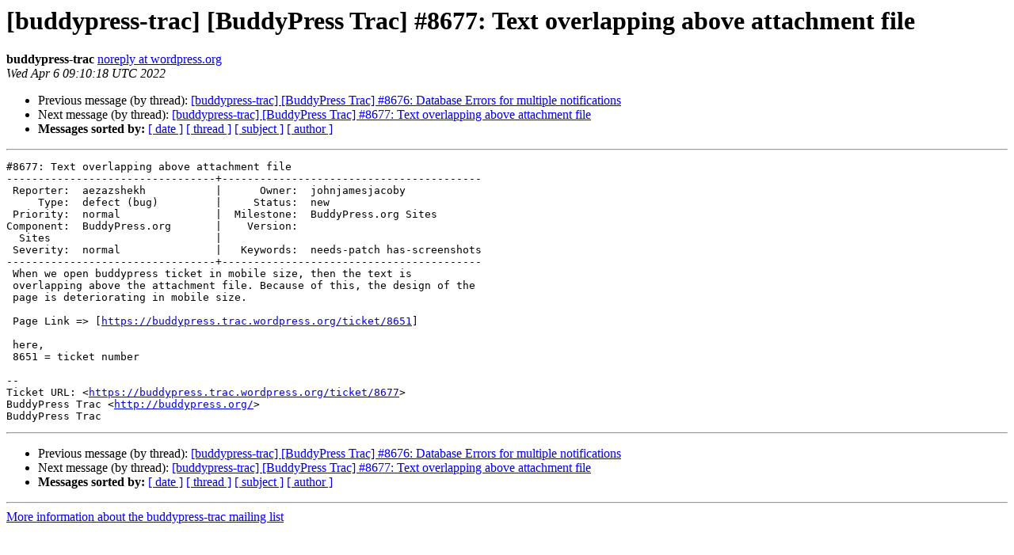

--- FILE ---
content_type: text/html
request_url: https://lists.automattic.com/pipermail/buddypress-trac/2022-April/062974.html
body_size: 1181
content:
<!DOCTYPE HTML PUBLIC "-//W3C//DTD HTML 4.01 Transitional//EN">
<HTML>
 <HEAD>
   <TITLE> [buddypress-trac] [BuddyPress Trac] #8677: Text overlapping above attachment file
   </TITLE>
   <LINK REL="Index" HREF="index.html" >
   <LINK REL="made" HREF="mailto:buddypress-trac%40lists.automattic.com?Subject=Re%3A%20%5Bbuddypress-trac%5D%20%5BBuddyPress%20Trac%5D%20%238677%3A%20Text%20overlapping%20above%0A%20attachment%20file&In-Reply-To=%3C044.f0feb00e8ffe12b59939c5af25a7eb1b%40wordpress.org%3E">
   <META NAME="robots" CONTENT="index,nofollow">
   <style type="text/css">
       pre {
           white-space: pre-wrap;       /* css-2.1, curent FF, Opera, Safari */
           }
   </style>
   <META http-equiv="Content-Type" content="text/html; charset=utf-8">
   <LINK REL="Previous"  HREF="063017.html">
   <LINK REL="Next"  HREF="062975.html">
 </HEAD>
 <BODY BGCOLOR="#ffffff">
   <H1>[buddypress-trac] [BuddyPress Trac] #8677: Text overlapping above attachment file</H1>
    <B>buddypress-trac</B> 
    <A HREF="mailto:buddypress-trac%40lists.automattic.com?Subject=Re%3A%20%5Bbuddypress-trac%5D%20%5BBuddyPress%20Trac%5D%20%238677%3A%20Text%20overlapping%20above%0A%20attachment%20file&In-Reply-To=%3C044.f0feb00e8ffe12b59939c5af25a7eb1b%40wordpress.org%3E"
       TITLE="[buddypress-trac] [BuddyPress Trac] #8677: Text overlapping above attachment file">noreply at wordpress.org
       </A><BR>
    <I>Wed Apr  6 09:10:18 UTC 2022</I>
    <P><UL>
        <LI>Previous message (by thread): <A HREF="063017.html">[buddypress-trac] [BuddyPress Trac] #8676: Database Errors for multiple notifications
</A></li>
        <LI>Next message (by thread): <A HREF="062975.html">[buddypress-trac] [BuddyPress Trac] #8677: Text overlapping above attachment file
</A></li>
         <LI> <B>Messages sorted by:</B> 
              <a href="date.html#62974">[ date ]</a>
              <a href="thread.html#62974">[ thread ]</a>
              <a href="subject.html#62974">[ subject ]</a>
              <a href="author.html#62974">[ author ]</a>
         </LI>
       </UL>
    <HR>  
<!--beginarticle-->
<PRE>#8677: Text overlapping above attachment file
---------------------------------+-----------------------------------------
 Reporter:  aezazshekh           |      Owner:  johnjamesjacoby
     Type:  defect (bug)         |     Status:  new
 Priority:  normal               |  Milestone:  BuddyPress.org Sites
Component:  BuddyPress.org       |    Version:
  Sites                          |
 Severity:  normal               |   Keywords:  needs-patch has-screenshots
---------------------------------+-----------------------------------------
 When we open buddypress ticket in mobile size, then the text is
 overlapping above the attachment file. Because of this, the design of the
 page is deteriorating in mobile size.

 Page Link =&gt; [<A HREF="https://buddypress.trac.wordpress.org/ticket/8651">https://buddypress.trac.wordpress.org/ticket/8651</A>]

 here,
 8651 = ticket number

-- 
Ticket URL: &lt;<A HREF="https://buddypress.trac.wordpress.org/ticket/8677">https://buddypress.trac.wordpress.org/ticket/8677</A>&gt;
BuddyPress Trac &lt;<A HREF="http://buddypress.org/">http://buddypress.org/</A>&gt;
BuddyPress Trac
</PRE>























<!--endarticle-->
    <HR>
    <P><UL>
        <!--threads-->
	<LI>Previous message (by thread): <A HREF="063017.html">[buddypress-trac] [BuddyPress Trac] #8676: Database Errors for multiple notifications
</A></li>
	<LI>Next message (by thread): <A HREF="062975.html">[buddypress-trac] [BuddyPress Trac] #8677: Text overlapping above attachment file
</A></li>
         <LI> <B>Messages sorted by:</B> 
              <a href="date.html#62974">[ date ]</a>
              <a href="thread.html#62974">[ thread ]</a>
              <a href="subject.html#62974">[ subject ]</a>
              <a href="author.html#62974">[ author ]</a>
         </LI>
       </UL>

<hr>
<a href="http://lists.automattic.com/mailman/listinfo/buddypress-trac">More information about the buddypress-trac
mailing list</a><br>
</body></html>
